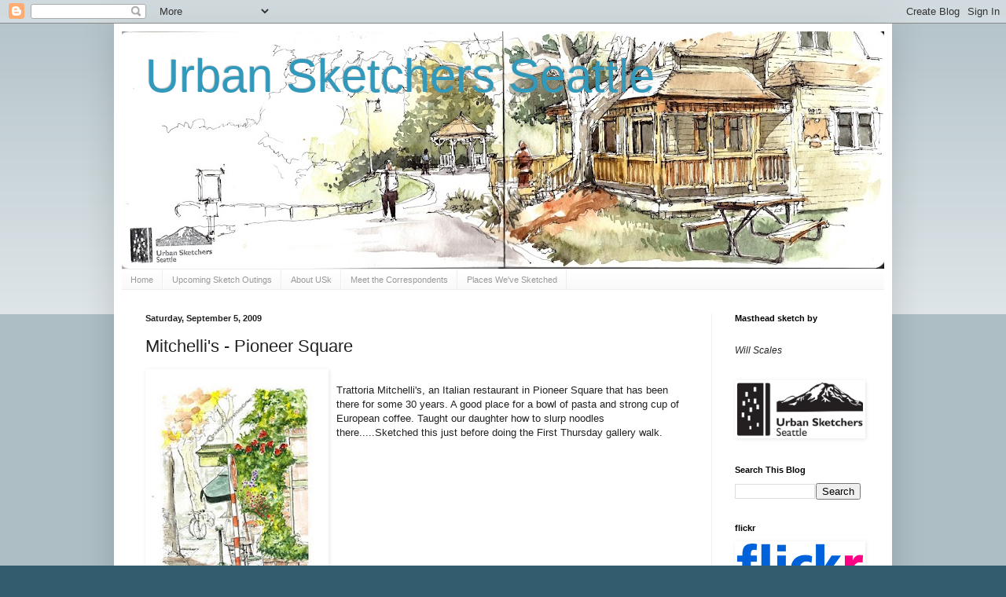

--- FILE ---
content_type: text/html; charset=UTF-8
request_url: https://seattle.urbansketchers.org/2009/09/mitchellis-pioneer-square.html
body_size: 16627
content:
<!DOCTYPE html>
<html class='v2' dir='ltr' lang='en'>
<head>
<link href='https://www.blogger.com/static/v1/widgets/335934321-css_bundle_v2.css' rel='stylesheet' type='text/css'/>
<meta content='width=1100' name='viewport'/>
<meta content='text/html; charset=UTF-8' http-equiv='Content-Type'/>
<meta content='blogger' name='generator'/>
<link href='https://seattle.urbansketchers.org/favicon.ico' rel='icon' type='image/x-icon'/>
<link href='http://seattle.urbansketchers.org/2009/09/mitchellis-pioneer-square.html' rel='canonical'/>
<link rel="alternate" type="application/atom+xml" title="Urban Sketchers Seattle - Atom" href="https://seattle.urbansketchers.org/feeds/posts/default" />
<link rel="alternate" type="application/rss+xml" title="Urban Sketchers Seattle - RSS" href="https://seattle.urbansketchers.org/feeds/posts/default?alt=rss" />
<link rel="service.post" type="application/atom+xml" title="Urban Sketchers Seattle - Atom" href="https://www.blogger.com/feeds/95539313071875438/posts/default" />

<link rel="alternate" type="application/atom+xml" title="Urban Sketchers Seattle - Atom" href="https://seattle.urbansketchers.org/feeds/308480449146202042/comments/default" />
<!--Can't find substitution for tag [blog.ieCssRetrofitLinks]-->
<link href='https://blogger.googleusercontent.com/img/b/R29vZ2xl/AVvXsEhSgQ6YdCaGbgoVBcBpU-oUoaVYzOalEbg0k6IvsCGbDwWzBlUpuqLCfI_Rgom6ot3rhoqKwHrcqJjyRDGyddXVP_aRceGfSut1abbjPdvuxHwt4v3zq8VJprTpoVs1NFNQk8u3Ty71r_A/s320/mitchellis.jpg' rel='image_src'/>
<meta content='http://seattle.urbansketchers.org/2009/09/mitchellis-pioneer-square.html' property='og:url'/>
<meta content='Mitchelli&#39;s - Pioneer Square' property='og:title'/>
<meta content='  Trattoria Mitchelli&#39;s, an Italian restaurant in Pioneer Square that has been there for some 30 years. A good place for a bowl of pasta and...' property='og:description'/>
<meta content='https://blogger.googleusercontent.com/img/b/R29vZ2xl/AVvXsEhSgQ6YdCaGbgoVBcBpU-oUoaVYzOalEbg0k6IvsCGbDwWzBlUpuqLCfI_Rgom6ot3rhoqKwHrcqJjyRDGyddXVP_aRceGfSut1abbjPdvuxHwt4v3zq8VJprTpoVs1NFNQk8u3Ty71r_A/w1200-h630-p-k-no-nu/mitchellis.jpg' property='og:image'/>
<title>Urban Sketchers Seattle: Mitchelli's - Pioneer Square</title>
<style id='page-skin-1' type='text/css'><!--
/*
-----------------------------------------------
Blogger Template Style
Name:     Simple
Designer: Blogger
URL:      www.blogger.com
----------------------------------------------- */
/* Content
----------------------------------------------- */
body {
font: normal normal 12px Arial, Tahoma, Helvetica, FreeSans, sans-serif;
color: #222222;
background: #335d6e none repeat scroll top left;
padding: 0 40px 40px 40px;
}
html body .region-inner {
min-width: 0;
max-width: 100%;
width: auto;
}
h2 {
font-size: 22px;
}
a:link {
text-decoration:none;
color: #2288bb;
}
a:visited {
text-decoration:none;
color: #888888;
}
a:hover {
text-decoration:underline;
color: #33aaff;
}
.body-fauxcolumn-outer .fauxcolumn-inner {
background: transparent url(https://resources.blogblog.com/blogblog/data/1kt/simple/body_gradient_tile_light.png) repeat scroll top left;
_background-image: none;
}
.body-fauxcolumn-outer .cap-top {
position: absolute;
z-index: 1;
height: 400px;
width: 100%;
}
.body-fauxcolumn-outer .cap-top .cap-left {
width: 100%;
background: transparent url(https://resources.blogblog.com/blogblog/data/1kt/simple/gradients_light.png) repeat-x scroll top left;
_background-image: none;
}
.content-outer {
-moz-box-shadow: 0 0 40px rgba(0, 0, 0, .15);
-webkit-box-shadow: 0 0 5px rgba(0, 0, 0, .15);
-goog-ms-box-shadow: 0 0 10px #333333;
box-shadow: 0 0 40px rgba(0, 0, 0, .15);
margin-bottom: 1px;
}
.content-inner {
padding: 10px 10px;
}
.content-inner {
background-color: #ffffff;
}
/* Header
----------------------------------------------- */
.header-outer {
background: transparent none repeat-x scroll 0 -400px;
_background-image: none;
}
.Header h1 {
font: normal normal 60px Arial, Tahoma, Helvetica, FreeSans, sans-serif;
color: #3399bb;
text-shadow: -1px -1px 1px rgba(0, 0, 0, .2);
}
.Header h1 a {
color: #3399bb;
}
.Header .description {
font-size: 140%;
color: #777777;
}
.header-inner .Header .titlewrapper {
padding: 22px 30px;
}
.header-inner .Header .descriptionwrapper {
padding: 0 30px;
}
/* Tabs
----------------------------------------------- */
.tabs-inner .section:first-child {
border-top: 1px solid #eeeeee;
}
.tabs-inner .section:first-child ul {
margin-top: -1px;
border-top: 1px solid #eeeeee;
border-left: 0 solid #eeeeee;
border-right: 0 solid #eeeeee;
}
.tabs-inner .widget ul {
background: #f5f5f5 url(https://resources.blogblog.com/blogblog/data/1kt/simple/gradients_light.png) repeat-x scroll 0 -800px;
_background-image: none;
border-bottom: 1px solid #eeeeee;
margin-top: 0;
margin-left: -30px;
margin-right: -30px;
}
.tabs-inner .widget li a {
display: inline-block;
padding: .6em 1em;
font: normal normal 11px Arial, Tahoma, Helvetica, FreeSans, sans-serif;
color: #999999;
border-left: 1px solid #ffffff;
border-right: 1px solid #eeeeee;
}
.tabs-inner .widget li:first-child a {
border-left: none;
}
.tabs-inner .widget li.selected a, .tabs-inner .widget li a:hover {
color: #000000;
background-color: #eeeeee;
text-decoration: none;
}
/* Columns
----------------------------------------------- */
.main-outer {
border-top: 0 solid #eeeeee;
}
.fauxcolumn-left-outer .fauxcolumn-inner {
border-right: 1px solid #eeeeee;
}
.fauxcolumn-right-outer .fauxcolumn-inner {
border-left: 1px solid #eeeeee;
}
/* Headings
----------------------------------------------- */
div.widget > h2,
div.widget h2.title {
margin: 0 0 1em 0;
font: normal bold 11px Arial, Tahoma, Helvetica, FreeSans, sans-serif;
color: #000000;
}
/* Widgets
----------------------------------------------- */
.widget .zippy {
color: #999999;
text-shadow: 2px 2px 1px rgba(0, 0, 0, .1);
}
.widget .popular-posts ul {
list-style: none;
}
/* Posts
----------------------------------------------- */
h2.date-header {
font: normal bold 11px Arial, Tahoma, Helvetica, FreeSans, sans-serif;
}
.date-header span {
background-color: transparent;
color: #222222;
padding: inherit;
letter-spacing: inherit;
margin: inherit;
}
.main-inner {
padding-top: 30px;
padding-bottom: 30px;
}
.main-inner .column-center-inner {
padding: 0 15px;
}
.main-inner .column-center-inner .section {
margin: 0 15px;
}
.post {
margin: 0 0 25px 0;
}
h3.post-title, .comments h4 {
font: normal normal 22px Arial, Tahoma, Helvetica, FreeSans, sans-serif;
margin: .75em 0 0;
}
.post-body {
font-size: 110%;
line-height: 1.4;
position: relative;
}
.post-body img, .post-body .tr-caption-container, .Profile img, .Image img,
.BlogList .item-thumbnail img {
padding: 2px;
background: #FFFFFF;
border: 1px solid #FFFFFF;
-moz-box-shadow: 1px 1px 5px rgba(0, 0, 0, .1);
-webkit-box-shadow: 1px 1px 5px rgba(0, 0, 0, .1);
box-shadow: 1px 1px 5px rgba(0, 0, 0, .1);
}
.post-body img, .post-body .tr-caption-container {
padding: 5px;
}
.post-body .tr-caption-container {
color: #222222;
}
.post-body .tr-caption-container img {
padding: 0;
background: transparent;
border: none;
-moz-box-shadow: 0 0 0 rgba(0, 0, 0, .1);
-webkit-box-shadow: 0 0 0 rgba(0, 0, 0, .1);
box-shadow: 0 0 0 rgba(0, 0, 0, .1);
}
.post-header {
margin: 0 0 1.5em;
line-height: 1.6;
font-size: 90%;
}
.post-footer {
margin: 20px -2px 0;
padding: 5px 10px;
color: #666666;
background-color: #f9f9f9;
border-bottom: 1px solid #eeeeee;
line-height: 1.6;
font-size: 90%;
}
#comments .comment-author {
padding-top: 1.5em;
border-top: 1px solid #eeeeee;
background-position: 0 1.5em;
}
#comments .comment-author:first-child {
padding-top: 0;
border-top: none;
}
.avatar-image-container {
margin: .2em 0 0;
}
#comments .avatar-image-container img {
border: 1px solid #FFFFFF;
}
/* Comments
----------------------------------------------- */
.comments .comments-content .icon.blog-author {
background-repeat: no-repeat;
background-image: url([data-uri]);
}
.comments .comments-content .loadmore a {
border-top: 1px solid #999999;
border-bottom: 1px solid #999999;
}
.comments .comment-thread.inline-thread {
background-color: #f9f9f9;
}
.comments .continue {
border-top: 2px solid #999999;
}
/* Accents
---------------------------------------------- */
.section-columns td.columns-cell {
border-left: 1px solid #eeeeee;
}
.blog-pager {
background: transparent none no-repeat scroll top center;
}
.blog-pager-older-link, .home-link,
.blog-pager-newer-link {
background-color: #ffffff;
padding: 5px;
}
.footer-outer {
border-top: 0 dashed #bbbbbb;
}
/* Mobile
----------------------------------------------- */
body.mobile  {
background-size: auto;
}
.mobile .body-fauxcolumn-outer {
background: transparent none repeat scroll top left;
}
.mobile .body-fauxcolumn-outer .cap-top {
background-size: 100% auto;
}
.mobile .content-outer {
-webkit-box-shadow: 0 0 3px rgba(0, 0, 0, .15);
box-shadow: 0 0 3px rgba(0, 0, 0, .15);
}
.mobile .tabs-inner .widget ul {
margin-left: 0;
margin-right: 0;
}
.mobile .post {
margin: 0;
}
.mobile .main-inner .column-center-inner .section {
margin: 0;
}
.mobile .date-header span {
padding: 0.1em 10px;
margin: 0 -10px;
}
.mobile h3.post-title {
margin: 0;
}
.mobile .blog-pager {
background: transparent none no-repeat scroll top center;
}
.mobile .footer-outer {
border-top: none;
}
.mobile .main-inner, .mobile .footer-inner {
background-color: #ffffff;
}
.mobile-index-contents {
color: #222222;
}
.mobile-link-button {
background-color: #2288bb;
}
.mobile-link-button a:link, .mobile-link-button a:visited {
color: #ffffff;
}
.mobile .tabs-inner .section:first-child {
border-top: none;
}
.mobile .tabs-inner .PageList .widget-content {
background-color: #eeeeee;
color: #000000;
border-top: 1px solid #eeeeee;
border-bottom: 1px solid #eeeeee;
}
.mobile .tabs-inner .PageList .widget-content .pagelist-arrow {
border-left: 1px solid #eeeeee;
}

--></style>
<style id='template-skin-1' type='text/css'><!--
body {
min-width: 990px;
}
.content-outer, .content-fauxcolumn-outer, .region-inner {
min-width: 990px;
max-width: 990px;
_width: 990px;
}
.main-inner .columns {
padding-left: 0px;
padding-right: 220px;
}
.main-inner .fauxcolumn-center-outer {
left: 0px;
right: 220px;
/* IE6 does not respect left and right together */
_width: expression(this.parentNode.offsetWidth -
parseInt("0px") -
parseInt("220px") + 'px');
}
.main-inner .fauxcolumn-left-outer {
width: 0px;
}
.main-inner .fauxcolumn-right-outer {
width: 220px;
}
.main-inner .column-left-outer {
width: 0px;
right: 100%;
margin-left: -0px;
}
.main-inner .column-right-outer {
width: 220px;
margin-right: -220px;
}
#layout {
min-width: 0;
}
#layout .content-outer {
min-width: 0;
width: 800px;
}
#layout .region-inner {
min-width: 0;
width: auto;
}
body#layout div.add_widget {
padding: 8px;
}
body#layout div.add_widget a {
margin-left: 32px;
}
--></style>
<link href='https://www.blogger.com/dyn-css/authorization.css?targetBlogID=95539313071875438&amp;zx=96e647c7-f7bf-4428-9eec-a8438204f320' media='none' onload='if(media!=&#39;all&#39;)media=&#39;all&#39;' rel='stylesheet'/><noscript><link href='https://www.blogger.com/dyn-css/authorization.css?targetBlogID=95539313071875438&amp;zx=96e647c7-f7bf-4428-9eec-a8438204f320' rel='stylesheet'/></noscript>
<meta name='google-adsense-platform-account' content='ca-host-pub-1556223355139109'/>
<meta name='google-adsense-platform-domain' content='blogspot.com'/>

<!-- data-ad-client=pub-3474258870222888 -->

</head>
<body class='loading variant-pale'>
<div class='navbar section' id='navbar' name='Navbar'><div class='widget Navbar' data-version='1' id='Navbar1'><script type="text/javascript">
    function setAttributeOnload(object, attribute, val) {
      if(window.addEventListener) {
        window.addEventListener('load',
          function(){ object[attribute] = val; }, false);
      } else {
        window.attachEvent('onload', function(){ object[attribute] = val; });
      }
    }
  </script>
<div id="navbar-iframe-container"></div>
<script type="text/javascript" src="https://apis.google.com/js/platform.js"></script>
<script type="text/javascript">
      gapi.load("gapi.iframes:gapi.iframes.style.bubble", function() {
        if (gapi.iframes && gapi.iframes.getContext) {
          gapi.iframes.getContext().openChild({
              url: 'https://www.blogger.com/navbar/95539313071875438?po\x3d308480449146202042\x26origin\x3dhttps://seattle.urbansketchers.org',
              where: document.getElementById("navbar-iframe-container"),
              id: "navbar-iframe"
          });
        }
      });
    </script><script type="text/javascript">
(function() {
var script = document.createElement('script');
script.type = 'text/javascript';
script.src = '//pagead2.googlesyndication.com/pagead/js/google_top_exp.js';
var head = document.getElementsByTagName('head')[0];
if (head) {
head.appendChild(script);
}})();
</script>
</div></div>
<div class='body-fauxcolumns'>
<div class='fauxcolumn-outer body-fauxcolumn-outer'>
<div class='cap-top'>
<div class='cap-left'></div>
<div class='cap-right'></div>
</div>
<div class='fauxborder-left'>
<div class='fauxborder-right'></div>
<div class='fauxcolumn-inner'>
</div>
</div>
<div class='cap-bottom'>
<div class='cap-left'></div>
<div class='cap-right'></div>
</div>
</div>
</div>
<div class='content'>
<div class='content-fauxcolumns'>
<div class='fauxcolumn-outer content-fauxcolumn-outer'>
<div class='cap-top'>
<div class='cap-left'></div>
<div class='cap-right'></div>
</div>
<div class='fauxborder-left'>
<div class='fauxborder-right'></div>
<div class='fauxcolumn-inner'>
</div>
</div>
<div class='cap-bottom'>
<div class='cap-left'></div>
<div class='cap-right'></div>
</div>
</div>
</div>
<div class='content-outer'>
<div class='content-cap-top cap-top'>
<div class='cap-left'></div>
<div class='cap-right'></div>
</div>
<div class='fauxborder-left content-fauxborder-left'>
<div class='fauxborder-right content-fauxborder-right'></div>
<div class='content-inner'>
<header>
<div class='header-outer'>
<div class='header-cap-top cap-top'>
<div class='cap-left'></div>
<div class='cap-right'></div>
</div>
<div class='fauxborder-left header-fauxborder-left'>
<div class='fauxborder-right header-fauxborder-right'></div>
<div class='region-inner header-inner'>
<div class='header section' id='header' name='Header'><div class='widget Header' data-version='1' id='Header1'>
<div id='header-inner' style='background-image: url("https://blogger.googleusercontent.com/img/a/AVvXsEgOrtZwa9tcpGsFgpx81xEk44-oMdHJ1R9eRiE-EOKSAoIzgP5_I5Frc_hi7iOD6vXbfa31nrLexbfN8hWp2vw_EkgM6ui4WcXvBSPI11oJyG7fkeP5sfnxHyHR5uBm0wUzGryXWeOG08d3W6Zl5zZ-uoTrUorH_ioFyGXRABZNxKdCDrd4hS49MPuX=s970"); background-position: left; min-height: 302px; _height: 302px; background-repeat: no-repeat; '>
<div class='titlewrapper' style='background: transparent'>
<h1 class='title' style='background: transparent; border-width: 0px'>
<a href='https://seattle.urbansketchers.org/'>
Urban Sketchers Seattle
</a>
</h1>
</div>
<div class='descriptionwrapper'>
<p class='description'><span>
</span></p>
</div>
</div>
</div></div>
</div>
</div>
<div class='header-cap-bottom cap-bottom'>
<div class='cap-left'></div>
<div class='cap-right'></div>
</div>
</div>
</header>
<div class='tabs-outer'>
<div class='tabs-cap-top cap-top'>
<div class='cap-left'></div>
<div class='cap-right'></div>
</div>
<div class='fauxborder-left tabs-fauxborder-left'>
<div class='fauxborder-right tabs-fauxborder-right'></div>
<div class='region-inner tabs-inner'>
<div class='tabs section' id='crosscol' name='Cross-Column'><div class='widget PageList' data-version='1' id='PageList1'>
<h2>Pages</h2>
<div class='widget-content'>
<ul>
<li>
<a href='http://seattle.urbansketchers.org/'>Home</a>
</li>
<li>
<a href='http://seattle.urbansketchers.org/p/all-outings-begin-at-10-a.html'>Upcoming Sketch Outings</a>
</li>
<li>
<a href='http://seattle.urbansketchers.org/p/about-urban-sketchers.html'>About USk</a>
</li>
<li>
<a href='http://seattle.urbansketchers.org/search/label/Meet%20the%20Correspondents'>Meet the Correspondents</a>
</li>
<li>
<a href='http://seattle.urbansketchers.org/p/october-13-sketchcrawl.html'>Places We've Sketched</a>
</li>
</ul>
<div class='clear'></div>
</div>
</div></div>
<div class='tabs no-items section' id='crosscol-overflow' name='Cross-Column 2'></div>
</div>
</div>
<div class='tabs-cap-bottom cap-bottom'>
<div class='cap-left'></div>
<div class='cap-right'></div>
</div>
</div>
<div class='main-outer'>
<div class='main-cap-top cap-top'>
<div class='cap-left'></div>
<div class='cap-right'></div>
</div>
<div class='fauxborder-left main-fauxborder-left'>
<div class='fauxborder-right main-fauxborder-right'></div>
<div class='region-inner main-inner'>
<div class='columns fauxcolumns'>
<div class='fauxcolumn-outer fauxcolumn-center-outer'>
<div class='cap-top'>
<div class='cap-left'></div>
<div class='cap-right'></div>
</div>
<div class='fauxborder-left'>
<div class='fauxborder-right'></div>
<div class='fauxcolumn-inner'>
</div>
</div>
<div class='cap-bottom'>
<div class='cap-left'></div>
<div class='cap-right'></div>
</div>
</div>
<div class='fauxcolumn-outer fauxcolumn-left-outer'>
<div class='cap-top'>
<div class='cap-left'></div>
<div class='cap-right'></div>
</div>
<div class='fauxborder-left'>
<div class='fauxborder-right'></div>
<div class='fauxcolumn-inner'>
</div>
</div>
<div class='cap-bottom'>
<div class='cap-left'></div>
<div class='cap-right'></div>
</div>
</div>
<div class='fauxcolumn-outer fauxcolumn-right-outer'>
<div class='cap-top'>
<div class='cap-left'></div>
<div class='cap-right'></div>
</div>
<div class='fauxborder-left'>
<div class='fauxborder-right'></div>
<div class='fauxcolumn-inner'>
</div>
</div>
<div class='cap-bottom'>
<div class='cap-left'></div>
<div class='cap-right'></div>
</div>
</div>
<!-- corrects IE6 width calculation -->
<div class='columns-inner'>
<div class='column-center-outer'>
<div class='column-center-inner'>
<div class='main section' id='main' name='Main'><div class='widget Blog' data-version='1' id='Blog1'>
<div class='blog-posts hfeed'>

          <div class="date-outer">
        
<h2 class='date-header'><span>Saturday, September 5, 2009</span></h2>

          <div class="date-posts">
        
<div class='post-outer'>
<div class='post hentry'>
<a name='308480449146202042'></a>
<h3 class='post-title entry-title'>
Mitchelli's - Pioneer Square
</h3>
<div class='post-header'>
<div class='post-header-line-1'></div>
</div>
<div class='post-body entry-content'>
<a href="https://blogger.googleusercontent.com/img/b/R29vZ2xl/AVvXsEhSgQ6YdCaGbgoVBcBpU-oUoaVYzOalEbg0k6IvsCGbDwWzBlUpuqLCfI_Rgom6ot3rhoqKwHrcqJjyRDGyddXVP_aRceGfSut1abbjPdvuxHwt4v3zq8VJprTpoVs1NFNQk8u3Ty71r_A/s1600-h/mitchellis.jpg"><img alt="" border="0" id="BLOGGER_PHOTO_ID_5378025684141433282" src="https://blogger.googleusercontent.com/img/b/R29vZ2xl/AVvXsEhSgQ6YdCaGbgoVBcBpU-oUoaVYzOalEbg0k6IvsCGbDwWzBlUpuqLCfI_Rgom6ot3rhoqKwHrcqJjyRDGyddXVP_aRceGfSut1abbjPdvuxHwt4v3zq8VJprTpoVs1NFNQk8u3Ty71r_A/s320/mitchellis.jpg" style="cursor: hand; float: left; height: 320px; margin: 0px 10px 10px 0px; width: 221px;" /></a><br />
<div>
<span style="font-family: arial;">Trattoria Mitchelli's, an Italian restaurant in Pioneer Square that has been there for some 30 years. A good place for a bowl of pasta and strong cup of European coffee. Taught our daughter how to slurp noodles there.....Sketched this just before doing the First Thursday gallery walk. </span></div>
<div style='clear: both;'></div>
</div>
<div class='post-footer'>
<div class='post-footer-line post-footer-line-1'><span class='post-author vcard'>
Posted by
<span class='fn'>Mark Ryan</span>
</span>
<span class='post-timestamp'>
</span>
<span class='post-comment-link'>
</span>
<span class='post-icons'>
<span class='item-control blog-admin pid-1826400450'>
<a href='https://www.blogger.com/post-edit.g?blogID=95539313071875438&postID=308480449146202042&from=pencil' title='Edit Post'>
<img alt='' class='icon-action' height='18' src='https://resources.blogblog.com/img/icon18_edit_allbkg.gif' width='18'/>
</a>
</span>
</span>
<div class='post-share-buttons'>
<a class='goog-inline-block share-button sb-email' href='https://www.blogger.com/share-post.g?blogID=95539313071875438&postID=308480449146202042&target=email' target='_blank' title='Email This'><span class='share-button-link-text'>Email This</span></a><a class='goog-inline-block share-button sb-blog' href='https://www.blogger.com/share-post.g?blogID=95539313071875438&postID=308480449146202042&target=blog' onclick='window.open(this.href, "_blank", "height=270,width=475"); return false;' target='_blank' title='BlogThis!'><span class='share-button-link-text'>BlogThis!</span></a><a class='goog-inline-block share-button sb-twitter' href='https://www.blogger.com/share-post.g?blogID=95539313071875438&postID=308480449146202042&target=twitter' target='_blank' title='Share to X'><span class='share-button-link-text'>Share to X</span></a><a class='goog-inline-block share-button sb-facebook' href='https://www.blogger.com/share-post.g?blogID=95539313071875438&postID=308480449146202042&target=facebook' onclick='window.open(this.href, "_blank", "height=430,width=640"); return false;' target='_blank' title='Share to Facebook'><span class='share-button-link-text'>Share to Facebook</span></a><a class='goog-inline-block share-button sb-pinterest' href='https://www.blogger.com/share-post.g?blogID=95539313071875438&postID=308480449146202042&target=pinterest' target='_blank' title='Share to Pinterest'><span class='share-button-link-text'>Share to Pinterest</span></a>
</div>
</div>
<div class='post-footer-line post-footer-line-2'><span class='post-labels'>
Labels:
<a href='https://seattle.urbansketchers.org/search/label/Mark%20Ryan' rel='tag'>Mark Ryan</a>,
<a href='https://seattle.urbansketchers.org/search/label/pioneer%20square' rel='tag'>pioneer square</a>,
<a href='https://seattle.urbansketchers.org/search/label/Seattle' rel='tag'>Seattle</a>,
<a href='https://seattle.urbansketchers.org/search/label/sketchbooks' rel='tag'>sketchbooks</a>,
<a href='https://seattle.urbansketchers.org/search/label/watercolor' rel='tag'>watercolor</a>
</span>
</div>
<div class='post-footer-line post-footer-line-3'></div>
</div>
</div>
<div class='comments' id='comments'>
<a name='comments'></a>
<h4>1 comment:</h4>
<div class='comments-content'>
<script async='async' src='' type='text/javascript'></script>
<script type='text/javascript'>
    (function() {
      var items = null;
      var msgs = null;
      var config = {};

// <![CDATA[
      var cursor = null;
      if (items && items.length > 0) {
        cursor = parseInt(items[items.length - 1].timestamp) + 1;
      }

      var bodyFromEntry = function(entry) {
        var text = (entry &&
                    ((entry.content && entry.content.$t) ||
                     (entry.summary && entry.summary.$t))) ||
            '';
        if (entry && entry.gd$extendedProperty) {
          for (var k in entry.gd$extendedProperty) {
            if (entry.gd$extendedProperty[k].name == 'blogger.contentRemoved') {
              return '<span class="deleted-comment">' + text + '</span>';
            }
          }
        }
        return text;
      }

      var parse = function(data) {
        cursor = null;
        var comments = [];
        if (data && data.feed && data.feed.entry) {
          for (var i = 0, entry; entry = data.feed.entry[i]; i++) {
            var comment = {};
            // comment ID, parsed out of the original id format
            var id = /blog-(\d+).post-(\d+)/.exec(entry.id.$t);
            comment.id = id ? id[2] : null;
            comment.body = bodyFromEntry(entry);
            comment.timestamp = Date.parse(entry.published.$t) + '';
            if (entry.author && entry.author.constructor === Array) {
              var auth = entry.author[0];
              if (auth) {
                comment.author = {
                  name: (auth.name ? auth.name.$t : undefined),
                  profileUrl: (auth.uri ? auth.uri.$t : undefined),
                  avatarUrl: (auth.gd$image ? auth.gd$image.src : undefined)
                };
              }
            }
            if (entry.link) {
              if (entry.link[2]) {
                comment.link = comment.permalink = entry.link[2].href;
              }
              if (entry.link[3]) {
                var pid = /.*comments\/default\/(\d+)\?.*/.exec(entry.link[3].href);
                if (pid && pid[1]) {
                  comment.parentId = pid[1];
                }
              }
            }
            comment.deleteclass = 'item-control blog-admin';
            if (entry.gd$extendedProperty) {
              for (var k in entry.gd$extendedProperty) {
                if (entry.gd$extendedProperty[k].name == 'blogger.itemClass') {
                  comment.deleteclass += ' ' + entry.gd$extendedProperty[k].value;
                } else if (entry.gd$extendedProperty[k].name == 'blogger.displayTime') {
                  comment.displayTime = entry.gd$extendedProperty[k].value;
                }
              }
            }
            comments.push(comment);
          }
        }
        return comments;
      };

      var paginator = function(callback) {
        if (hasMore()) {
          var url = config.feed + '?alt=json&v=2&orderby=published&reverse=false&max-results=50';
          if (cursor) {
            url += '&published-min=' + new Date(cursor).toISOString();
          }
          window.bloggercomments = function(data) {
            var parsed = parse(data);
            cursor = parsed.length < 50 ? null
                : parseInt(parsed[parsed.length - 1].timestamp) + 1
            callback(parsed);
            window.bloggercomments = null;
          }
          url += '&callback=bloggercomments';
          var script = document.createElement('script');
          script.type = 'text/javascript';
          script.src = url;
          document.getElementsByTagName('head')[0].appendChild(script);
        }
      };
      var hasMore = function() {
        return !!cursor;
      };
      var getMeta = function(key, comment) {
        if ('iswriter' == key) {
          var matches = !!comment.author
              && comment.author.name == config.authorName
              && comment.author.profileUrl == config.authorUrl;
          return matches ? 'true' : '';
        } else if ('deletelink' == key) {
          return config.baseUri + '/comment/delete/'
               + config.blogId + '/' + comment.id;
        } else if ('deleteclass' == key) {
          return comment.deleteclass;
        }
        return '';
      };

      var replybox = null;
      var replyUrlParts = null;
      var replyParent = undefined;

      var onReply = function(commentId, domId) {
        if (replybox == null) {
          // lazily cache replybox, and adjust to suit this style:
          replybox = document.getElementById('comment-editor');
          if (replybox != null) {
            replybox.height = '250px';
            replybox.style.display = 'block';
            replyUrlParts = replybox.src.split('#');
          }
        }
        if (replybox && (commentId !== replyParent)) {
          replybox.src = '';
          document.getElementById(domId).insertBefore(replybox, null);
          replybox.src = replyUrlParts[0]
              + (commentId ? '&parentID=' + commentId : '')
              + '#' + replyUrlParts[1];
          replyParent = commentId;
        }
      };

      var hash = (window.location.hash || '#').substring(1);
      var startThread, targetComment;
      if (/^comment-form_/.test(hash)) {
        startThread = hash.substring('comment-form_'.length);
      } else if (/^c[0-9]+$/.test(hash)) {
        targetComment = hash.substring(1);
      }

      // Configure commenting API:
      var configJso = {
        'maxDepth': config.maxThreadDepth
      };
      var provider = {
        'id': config.postId,
        'data': items,
        'loadNext': paginator,
        'hasMore': hasMore,
        'getMeta': getMeta,
        'onReply': onReply,
        'rendered': true,
        'initComment': targetComment,
        'initReplyThread': startThread,
        'config': configJso,
        'messages': msgs
      };

      var render = function() {
        if (window.goog && window.goog.comments) {
          var holder = document.getElementById('comment-holder');
          window.goog.comments.render(holder, provider);
        }
      };

      // render now, or queue to render when library loads:
      if (window.goog && window.goog.comments) {
        render();
      } else {
        window.goog = window.goog || {};
        window.goog.comments = window.goog.comments || {};
        window.goog.comments.loadQueue = window.goog.comments.loadQueue || [];
        window.goog.comments.loadQueue.push(render);
      }
    })();
// ]]>
  </script>
<div id='comment-holder'>
<div class="comment-thread toplevel-thread"><ol id="top-ra"><li class="comment" id="c7197376860258885544"><div class="avatar-image-container"><img src="//blogger.googleusercontent.com/img/b/R29vZ2xl/AVvXsEjUKTyE6m_P7pDBgALJdRBMTt8UvI-dyjj2JsiYkn6yj6ZlYtf2Ij7g3IyoRZCmxNTpILlA8M1z0tR0K2fK5q3I7emBusod1LcQy_JvkHo-e1bQWEziZ1ADfYpXtWiUQkA/s45-c/palette-square.jpg" alt=""/></div><div class="comment-block"><div class="comment-header"><cite class="user"><a href="https://www.blogger.com/profile/12417002469477714826" rel="nofollow">Betker</a></cite><span class="icon user "></span><span class="datetime secondary-text"><a rel="nofollow" href="https://seattle.urbansketchers.org/2009/09/mitchellis-pioneer-square.html?showComment=1252286152517#c7197376860258885544">September 6, 2009 at 6:15&#8239;PM</a></span></div><p class="comment-content">lovely sketch, Mark!  but the stop sign makes me crave peppermint.  how was the art walk?</p><span class="comment-actions secondary-text"><a class="comment-reply" target="_self" data-comment-id="7197376860258885544">Reply</a><span class="item-control blog-admin blog-admin pid-406720832"><a target="_self" href="https://www.blogger.com/comment/delete/95539313071875438/7197376860258885544">Delete</a></span></span></div><div class="comment-replies"><div id="c7197376860258885544-rt" class="comment-thread inline-thread hidden"><span class="thread-toggle thread-expanded"><span class="thread-arrow"></span><span class="thread-count"><a target="_self">Replies</a></span></span><ol id="c7197376860258885544-ra" class="thread-chrome thread-expanded"><div></div><div id="c7197376860258885544-continue" class="continue"><a class="comment-reply" target="_self" data-comment-id="7197376860258885544">Reply</a></div></ol></div></div><div class="comment-replybox-single" id="c7197376860258885544-ce"></div></li></ol><div id="top-continue" class="continue"><a class="comment-reply" target="_self">Add comment</a></div><div class="comment-replybox-thread" id="top-ce"></div><div class="loadmore hidden" data-post-id="308480449146202042"><a target="_self">Load more...</a></div></div>
</div>
</div>
<p class='comment-footer'>
<div class='comment-form'>
<a name='comment-form'></a>
<p>
</p>
<a href='https://www.blogger.com/comment/frame/95539313071875438?po=308480449146202042&hl=en&saa=85391&origin=https://seattle.urbansketchers.org' id='comment-editor-src'></a>
<iframe allowtransparency='true' class='blogger-iframe-colorize blogger-comment-from-post' frameborder='0' height='410px' id='comment-editor' name='comment-editor' src='' width='100%'></iframe>
<script src='https://www.blogger.com/static/v1/jsbin/1345082660-comment_from_post_iframe.js' type='text/javascript'></script>
<script type='text/javascript'>
      BLOG_CMT_createIframe('https://www.blogger.com/rpc_relay.html');
    </script>
</div>
</p>
<div id='backlinks-container'>
<div id='Blog1_backlinks-container'>
</div>
</div>
</div>
</div>

        </div></div>
      
</div>
<div class='blog-pager' id='blog-pager'>
<span id='blog-pager-newer-link'>
<a class='blog-pager-newer-link' href='https://seattle.urbansketchers.org/2009/09/labor-day-weekend-at-quilcene.html' id='Blog1_blog-pager-newer-link' title='Newer Post'>Newer Post</a>
</span>
<span id='blog-pager-older-link'>
<a class='blog-pager-older-link' href='https://seattle.urbansketchers.org/2009/09/two-cities-of-industry.html' id='Blog1_blog-pager-older-link' title='Older Post'>Older Post</a>
</span>
<a class='home-link' href='https://seattle.urbansketchers.org/'>Home</a>
</div>
<div class='clear'></div>
<div class='post-feeds'>
<div class='feed-links'>
Subscribe to:
<a class='feed-link' href='https://seattle.urbansketchers.org/feeds/308480449146202042/comments/default' target='_blank' type='application/atom+xml'>Post Comments (Atom)</a>
</div>
</div>
</div></div>
</div>
</div>
<div class='column-left-outer'>
<div class='column-left-inner'>
<aside>
</aside>
</div>
</div>
<div class='column-right-outer'>
<div class='column-right-inner'>
<aside>
<div class='sidebar section' id='sidebar-right-1'><div class='widget Text' data-version='1' id='Text1'>
<h2 class='title'>Masthead sketch by</h2>
<div class='widget-content'>
<div><span style="font-style: italic;"><br />Will Scales</span></div>
</div>
<div class='clear'></div>
</div><div class='widget Image' data-version='1' id='Image1'>
<div class='widget-content'>
<img alt='' height='68' id='Image1_img' src='https://blogger.googleusercontent.com/img/b/R29vZ2xl/AVvXsEjlep_5CgjTrLUB2zEKtdMz1k01jrHmnEVwlGAbFBTcRndAJOIuwxcym_TmiSoiWkj13Bh9SpFm1HpwN-Q5XaI611y6ytCdoXsdteL5hOvjBDrTSn3MOZ_i-RZCTjCjkSfiPoFmx-AdiQ/s1600/USK+SEATTLE+LOGO.jpg' width='160'/>
<br/>
</div>
<div class='clear'></div>
</div><div class='widget BlogSearch' data-version='1' id='BlogSearch1'>
<h2 class='title'>Search This Blog</h2>
<div class='widget-content'>
<div id='BlogSearch1_form'>
<form action='https://seattle.urbansketchers.org/search' class='gsc-search-box' target='_top'>
<table cellpadding='0' cellspacing='0' class='gsc-search-box'>
<tbody>
<tr>
<td class='gsc-input'>
<input autocomplete='off' class='gsc-input' name='q' size='10' title='search' type='text' value=''/>
</td>
<td class='gsc-search-button'>
<input class='gsc-search-button' title='search' type='submit' value='Search'/>
</td>
</tr>
</tbody>
</table>
</form>
</div>
</div>
<div class='clear'></div>
</div><div class='widget Image' data-version='1' id='Image4'>
<h2>flickr</h2>
<div class='widget-content'>
<a href='https://www.flickr.com/groups/seattlesketchers/'>
<img alt='flickr' height='49' id='Image4_img' src='https://blogger.googleusercontent.com/img/b/R29vZ2xl/AVvXsEh0THygEUL5yBCH9X6Y6i0NrBjbVVUrmiKJr_JaMB-fn6Lj-YVp4ynjFa8uv0h0bbmuhc4AuN-0OkdUh-cvCF4H9byTkqo5IyNsa6_ZBXwB3GGvHUwI9QdJ14_cWovqfOmhN2sxxWCYPyI/s1600/flickr-logo-5221212.png' width='160'/>
</a>
<br/>
<span class='caption'>our group on flickr</span>
</div>
<div class='clear'></div>
</div><div class='widget Image' data-version='1' id='Image2'>
<h2>Join us on Facebook!</h2>
<div class='widget-content'>
<a href='https://www.facebook.com/groups/2000009563603949/'>
<img alt='Join us on Facebook!' height='36' id='Image2_img' src='https://blogger.googleusercontent.com/img/b/R29vZ2xl/AVvXsEi3MAHd1VH7_S2AszVPZvnq5hnrQoJTHcecOaphp2yfxIXM8lUCjwEZmm1Hc465_Ke20fS9vYOy8z70elCQjYBbx80retgtf4QzdexiRC9qyYaQPRS5C3DvS91Ep7B2jCoqXjEcZJI6J-gs/s120/facebookLogo.gif' width='120'/>
</a>
<br/>
</div>
<div class='clear'></div>
</div><div class='widget Followers' data-version='1' id='Followers1'>
<h2 class='title'>Follow Seattle Usk Blog Site</h2>
<div class='widget-content'>
<div id='Followers1-wrapper'>
<div style='margin-right:2px;'>
<div><script type="text/javascript" src="https://apis.google.com/js/platform.js"></script>
<div id="followers-iframe-container"></div>
<script type="text/javascript">
    window.followersIframe = null;
    function followersIframeOpen(url) {
      gapi.load("gapi.iframes", function() {
        if (gapi.iframes && gapi.iframes.getContext) {
          window.followersIframe = gapi.iframes.getContext().openChild({
            url: url,
            where: document.getElementById("followers-iframe-container"),
            messageHandlersFilter: gapi.iframes.CROSS_ORIGIN_IFRAMES_FILTER,
            messageHandlers: {
              '_ready': function(obj) {
                window.followersIframe.getIframeEl().height = obj.height;
              },
              'reset': function() {
                window.followersIframe.close();
                followersIframeOpen("https://www.blogger.com/followers/frame/95539313071875438?colors\x3dCgt0cmFuc3BhcmVudBILdHJhbnNwYXJlbnQaByMyMjIyMjIiByMyMjg4YmIqByNmZmZmZmYyByMwMDAwMDA6ByMyMjIyMjJCByMyMjg4YmJKByM5OTk5OTlSByMyMjg4YmJaC3RyYW5zcGFyZW50\x26pageSize\x3d21\x26hl\x3den\x26origin\x3dhttps://seattle.urbansketchers.org");
              },
              'open': function(url) {
                window.followersIframe.close();
                followersIframeOpen(url);
              }
            }
          });
        }
      });
    }
    followersIframeOpen("https://www.blogger.com/followers/frame/95539313071875438?colors\x3dCgt0cmFuc3BhcmVudBILdHJhbnNwYXJlbnQaByMyMjIyMjIiByMyMjg4YmIqByNmZmZmZmYyByMwMDAwMDA6ByMyMjIyMjJCByMyMjg4YmJKByM5OTk5OTlSByMyMjg4YmJaC3RyYW5zcGFyZW50\x26pageSize\x3d21\x26hl\x3den\x26origin\x3dhttps://seattle.urbansketchers.org");
  </script></div>
</div>
</div>
<div class='clear'></div>
</div>
</div><div class='widget HTML' data-version='1' id='HTML10'>
<h2 class='title'>Join Our Mailing List</h2>
<div class='widget-content'>
To join our mailing list, make a request to: usk.seattle[at]gmail.com
</div>
<div class='clear'></div>
</div><div class='widget Image' data-version='1' id='Image3'>
<h2>Instagram</h2>
<div class='widget-content'>
<a href='https://www.instagram.com/uskseattle/'>
<img alt='Instagram' height='116' id='Image3_img' src='https://blogger.googleusercontent.com/img/b/R29vZ2xl/AVvXsEjmAd79m5OJ7UCeFZpnJ1X76vl0e-p6YezCPqHRC1ZWGbzn2tdjDhja9nNVU8rQ7M2EgxwuOkEvNLIZV5tIZcMdkMBSuEX7L0_PLMnzSSaYwbfnc8vtLYRYOgOksbaqXVY_UdKUuf-FVwA/s137/instagram-logo-transparent.png' width='137'/>
</a>
<br/>
<span class='caption'>Follow us on Instagram @uskseattle</span>
</div>
<div class='clear'></div>
</div><div class='widget HTML' data-version='1' id='HTML13'>
<h2 class='title'>about</h2>
<div class='widget-content'>
<a href="http://www.urbansketchers.org"><img style="margin: 0px 10px 0px 0px; float: left; cursor: pointer;" src="https://lh3.googleusercontent.com/blogger_img_proxy/AEn0k_vKW_Y1ValUYw7u4FNJPMF-fCpy1uc3_hBp2OSb9Tci2vJ9go90MNHXwYY3ih5knS1fHNWKhlnJb-rl4h5zDAQcRmQWwWNVPS0BRUtvl0MkjmrnVln_83QnbxeKdi1x6UCODw=s0-d" height="55" width="55"></a><span style="font-weight: bold;">Urban Sketchers is a nonprofit organization</span> dedicated to raising the artistic, storytelling and educational value of location drawing, promoting its practice and connecting people around the world who draw on location where they live and travel.

Sketchers from the Seattle area share their drawings on this blog.
<p></p>
<div><span style="font-weight: bold;">Our Manifesto</span>
<span style="font-weight: bold;">1.</span> We draw on location, indoors or out, capturing what we see from direct observation.
<span style="font-weight: bold;">2.</span> Our drawings tell the story of our surroundings, the places we live and where we travel.
<span style="font-weight: bold;">3.</span> Our drawings are a record of time and place.
<span style="font-weight: bold;">4.</span> We are truthful to the scenes we witness.
<span style="font-weight: bold;">5.</span> We use any kind of media and cherish our individual styles.
<span style="font-weight: bold;">6.</span> We support each other and draw together.
<span style="font-weight: bold;">7.</span> We share our drawings online.
<span style="font-weight: bold;">8.</span> We show the world, one drawing at a time.<span style="font-style: italic;"></span></div>
</div>
<div class='clear'></div>
</div>
<div class='widget BlogArchive' data-version='1' id='BlogArchive1'>
<h2>Blog Archive</h2>
<div class='widget-content'>
<div id='ArchiveList'>
<div id='BlogArchive1_ArchiveList'>
<select id='BlogArchive1_ArchiveMenu'>
<option value=''>Blog Archive</option>
<option value='https://seattle.urbansketchers.org/2026/01/'>January (3)</option>
<option value='https://seattle.urbansketchers.org/2025/12/'>December (7)</option>
<option value='https://seattle.urbansketchers.org/2025/11/'>November (5)</option>
<option value='https://seattle.urbansketchers.org/2025/10/'>October (7)</option>
<option value='https://seattle.urbansketchers.org/2025/09/'>September (5)</option>
<option value='https://seattle.urbansketchers.org/2025/08/'>August (10)</option>
<option value='https://seattle.urbansketchers.org/2025/07/'>July (3)</option>
<option value='https://seattle.urbansketchers.org/2025/06/'>June (8)</option>
<option value='https://seattle.urbansketchers.org/2025/05/'>May (10)</option>
<option value='https://seattle.urbansketchers.org/2025/04/'>April (4)</option>
<option value='https://seattle.urbansketchers.org/2025/03/'>March (7)</option>
<option value='https://seattle.urbansketchers.org/2025/02/'>February (2)</option>
<option value='https://seattle.urbansketchers.org/2025/01/'>January (6)</option>
<option value='https://seattle.urbansketchers.org/2024/12/'>December (4)</option>
<option value='https://seattle.urbansketchers.org/2024/11/'>November (4)</option>
<option value='https://seattle.urbansketchers.org/2024/10/'>October (9)</option>
<option value='https://seattle.urbansketchers.org/2024/09/'>September (4)</option>
<option value='https://seattle.urbansketchers.org/2024/08/'>August (6)</option>
<option value='https://seattle.urbansketchers.org/2024/07/'>July (4)</option>
<option value='https://seattle.urbansketchers.org/2024/06/'>June (7)</option>
<option value='https://seattle.urbansketchers.org/2024/05/'>May (6)</option>
<option value='https://seattle.urbansketchers.org/2024/04/'>April (2)</option>
<option value='https://seattle.urbansketchers.org/2024/03/'>March (8)</option>
<option value='https://seattle.urbansketchers.org/2024/02/'>February (5)</option>
<option value='https://seattle.urbansketchers.org/2024/01/'>January (1)</option>
<option value='https://seattle.urbansketchers.org/2023/12/'>December (3)</option>
<option value='https://seattle.urbansketchers.org/2023/11/'>November (3)</option>
<option value='https://seattle.urbansketchers.org/2023/10/'>October (7)</option>
<option value='https://seattle.urbansketchers.org/2023/09/'>September (7)</option>
<option value='https://seattle.urbansketchers.org/2023/08/'>August (4)</option>
<option value='https://seattle.urbansketchers.org/2023/07/'>July (6)</option>
<option value='https://seattle.urbansketchers.org/2023/06/'>June (3)</option>
<option value='https://seattle.urbansketchers.org/2023/05/'>May (3)</option>
<option value='https://seattle.urbansketchers.org/2023/04/'>April (6)</option>
<option value='https://seattle.urbansketchers.org/2023/03/'>March (5)</option>
<option value='https://seattle.urbansketchers.org/2023/02/'>February (3)</option>
<option value='https://seattle.urbansketchers.org/2023/01/'>January (4)</option>
<option value='https://seattle.urbansketchers.org/2022/12/'>December (1)</option>
<option value='https://seattle.urbansketchers.org/2022/11/'>November (3)</option>
<option value='https://seattle.urbansketchers.org/2022/10/'>October (6)</option>
<option value='https://seattle.urbansketchers.org/2022/09/'>September (9)</option>
<option value='https://seattle.urbansketchers.org/2022/08/'>August (4)</option>
<option value='https://seattle.urbansketchers.org/2022/07/'>July (5)</option>
<option value='https://seattle.urbansketchers.org/2022/06/'>June (4)</option>
<option value='https://seattle.urbansketchers.org/2022/05/'>May (3)</option>
<option value='https://seattle.urbansketchers.org/2022/04/'>April (5)</option>
<option value='https://seattle.urbansketchers.org/2022/03/'>March (5)</option>
<option value='https://seattle.urbansketchers.org/2022/02/'>February (5)</option>
<option value='https://seattle.urbansketchers.org/2022/01/'>January (4)</option>
<option value='https://seattle.urbansketchers.org/2021/12/'>December (2)</option>
<option value='https://seattle.urbansketchers.org/2021/11/'>November (5)</option>
<option value='https://seattle.urbansketchers.org/2021/10/'>October (3)</option>
<option value='https://seattle.urbansketchers.org/2021/09/'>September (5)</option>
<option value='https://seattle.urbansketchers.org/2021/08/'>August (8)</option>
<option value='https://seattle.urbansketchers.org/2021/07/'>July (11)</option>
<option value='https://seattle.urbansketchers.org/2021/06/'>June (4)</option>
<option value='https://seattle.urbansketchers.org/2021/05/'>May (6)</option>
<option value='https://seattle.urbansketchers.org/2021/04/'>April (2)</option>
<option value='https://seattle.urbansketchers.org/2021/03/'>March (5)</option>
<option value='https://seattle.urbansketchers.org/2021/02/'>February (6)</option>
<option value='https://seattle.urbansketchers.org/2021/01/'>January (1)</option>
<option value='https://seattle.urbansketchers.org/2020/12/'>December (5)</option>
<option value='https://seattle.urbansketchers.org/2020/11/'>November (5)</option>
<option value='https://seattle.urbansketchers.org/2020/10/'>October (3)</option>
<option value='https://seattle.urbansketchers.org/2020/09/'>September (3)</option>
<option value='https://seattle.urbansketchers.org/2020/08/'>August (1)</option>
<option value='https://seattle.urbansketchers.org/2020/07/'>July (5)</option>
<option value='https://seattle.urbansketchers.org/2020/06/'>June (3)</option>
<option value='https://seattle.urbansketchers.org/2020/05/'>May (7)</option>
<option value='https://seattle.urbansketchers.org/2020/04/'>April (4)</option>
<option value='https://seattle.urbansketchers.org/2020/03/'>March (8)</option>
<option value='https://seattle.urbansketchers.org/2020/02/'>February (5)</option>
<option value='https://seattle.urbansketchers.org/2020/01/'>January (8)</option>
<option value='https://seattle.urbansketchers.org/2019/12/'>December (6)</option>
<option value='https://seattle.urbansketchers.org/2019/11/'>November (6)</option>
<option value='https://seattle.urbansketchers.org/2019/10/'>October (8)</option>
<option value='https://seattle.urbansketchers.org/2019/09/'>September (12)</option>
<option value='https://seattle.urbansketchers.org/2019/08/'>August (9)</option>
<option value='https://seattle.urbansketchers.org/2019/07/'>July (13)</option>
<option value='https://seattle.urbansketchers.org/2019/06/'>June (9)</option>
<option value='https://seattle.urbansketchers.org/2019/05/'>May (9)</option>
<option value='https://seattle.urbansketchers.org/2019/04/'>April (9)</option>
<option value='https://seattle.urbansketchers.org/2019/03/'>March (18)</option>
<option value='https://seattle.urbansketchers.org/2019/02/'>February (11)</option>
<option value='https://seattle.urbansketchers.org/2019/01/'>January (7)</option>
<option value='https://seattle.urbansketchers.org/2018/12/'>December (9)</option>
<option value='https://seattle.urbansketchers.org/2018/11/'>November (10)</option>
<option value='https://seattle.urbansketchers.org/2018/10/'>October (16)</option>
<option value='https://seattle.urbansketchers.org/2018/09/'>September (15)</option>
<option value='https://seattle.urbansketchers.org/2018/08/'>August (19)</option>
<option value='https://seattle.urbansketchers.org/2018/07/'>July (14)</option>
<option value='https://seattle.urbansketchers.org/2018/06/'>June (13)</option>
<option value='https://seattle.urbansketchers.org/2018/05/'>May (12)</option>
<option value='https://seattle.urbansketchers.org/2018/04/'>April (14)</option>
<option value='https://seattle.urbansketchers.org/2018/03/'>March (17)</option>
<option value='https://seattle.urbansketchers.org/2018/02/'>February (15)</option>
<option value='https://seattle.urbansketchers.org/2018/01/'>January (14)</option>
<option value='https://seattle.urbansketchers.org/2017/12/'>December (13)</option>
<option value='https://seattle.urbansketchers.org/2017/11/'>November (15)</option>
<option value='https://seattle.urbansketchers.org/2017/10/'>October (17)</option>
<option value='https://seattle.urbansketchers.org/2017/09/'>September (15)</option>
<option value='https://seattle.urbansketchers.org/2017/08/'>August (19)</option>
<option value='https://seattle.urbansketchers.org/2017/07/'>July (14)</option>
<option value='https://seattle.urbansketchers.org/2017/06/'>June (19)</option>
<option value='https://seattle.urbansketchers.org/2017/05/'>May (18)</option>
<option value='https://seattle.urbansketchers.org/2017/04/'>April (17)</option>
<option value='https://seattle.urbansketchers.org/2017/03/'>March (16)</option>
<option value='https://seattle.urbansketchers.org/2017/02/'>February (18)</option>
<option value='https://seattle.urbansketchers.org/2017/01/'>January (22)</option>
<option value='https://seattle.urbansketchers.org/2016/12/'>December (14)</option>
<option value='https://seattle.urbansketchers.org/2016/11/'>November (15)</option>
<option value='https://seattle.urbansketchers.org/2016/10/'>October (24)</option>
<option value='https://seattle.urbansketchers.org/2016/09/'>September (13)</option>
<option value='https://seattle.urbansketchers.org/2016/08/'>August (21)</option>
<option value='https://seattle.urbansketchers.org/2016/07/'>July (28)</option>
<option value='https://seattle.urbansketchers.org/2016/06/'>June (23)</option>
<option value='https://seattle.urbansketchers.org/2016/05/'>May (15)</option>
<option value='https://seattle.urbansketchers.org/2016/04/'>April (16)</option>
<option value='https://seattle.urbansketchers.org/2016/03/'>March (27)</option>
<option value='https://seattle.urbansketchers.org/2016/02/'>February (26)</option>
<option value='https://seattle.urbansketchers.org/2016/01/'>January (19)</option>
<option value='https://seattle.urbansketchers.org/2015/12/'>December (10)</option>
<option value='https://seattle.urbansketchers.org/2015/11/'>November (19)</option>
<option value='https://seattle.urbansketchers.org/2015/10/'>October (23)</option>
<option value='https://seattle.urbansketchers.org/2015/09/'>September (22)</option>
<option value='https://seattle.urbansketchers.org/2015/08/'>August (25)</option>
<option value='https://seattle.urbansketchers.org/2015/07/'>July (34)</option>
<option value='https://seattle.urbansketchers.org/2015/06/'>June (29)</option>
<option value='https://seattle.urbansketchers.org/2015/05/'>May (24)</option>
<option value='https://seattle.urbansketchers.org/2015/04/'>April (32)</option>
<option value='https://seattle.urbansketchers.org/2015/03/'>March (22)</option>
<option value='https://seattle.urbansketchers.org/2015/02/'>February (28)</option>
<option value='https://seattle.urbansketchers.org/2015/01/'>January (35)</option>
<option value='https://seattle.urbansketchers.org/2014/12/'>December (32)</option>
<option value='https://seattle.urbansketchers.org/2014/11/'>November (18)</option>
<option value='https://seattle.urbansketchers.org/2014/10/'>October (18)</option>
<option value='https://seattle.urbansketchers.org/2014/09/'>September (22)</option>
<option value='https://seattle.urbansketchers.org/2014/08/'>August (29)</option>
<option value='https://seattle.urbansketchers.org/2014/07/'>July (30)</option>
<option value='https://seattle.urbansketchers.org/2014/06/'>June (29)</option>
<option value='https://seattle.urbansketchers.org/2014/05/'>May (38)</option>
<option value='https://seattle.urbansketchers.org/2014/04/'>April (22)</option>
<option value='https://seattle.urbansketchers.org/2014/03/'>March (27)</option>
<option value='https://seattle.urbansketchers.org/2014/02/'>February (26)</option>
<option value='https://seattle.urbansketchers.org/2014/01/'>January (31)</option>
<option value='https://seattle.urbansketchers.org/2013/12/'>December (30)</option>
<option value='https://seattle.urbansketchers.org/2013/11/'>November (33)</option>
<option value='https://seattle.urbansketchers.org/2013/10/'>October (22)</option>
<option value='https://seattle.urbansketchers.org/2013/09/'>September (34)</option>
<option value='https://seattle.urbansketchers.org/2013/08/'>August (37)</option>
<option value='https://seattle.urbansketchers.org/2013/07/'>July (38)</option>
<option value='https://seattle.urbansketchers.org/2013/06/'>June (34)</option>
<option value='https://seattle.urbansketchers.org/2013/05/'>May (34)</option>
<option value='https://seattle.urbansketchers.org/2013/04/'>April (23)</option>
<option value='https://seattle.urbansketchers.org/2013/03/'>March (25)</option>
<option value='https://seattle.urbansketchers.org/2013/02/'>February (38)</option>
<option value='https://seattle.urbansketchers.org/2013/01/'>January (43)</option>
<option value='https://seattle.urbansketchers.org/2012/12/'>December (35)</option>
<option value='https://seattle.urbansketchers.org/2012/11/'>November (34)</option>
<option value='https://seattle.urbansketchers.org/2012/10/'>October (41)</option>
<option value='https://seattle.urbansketchers.org/2012/09/'>September (32)</option>
<option value='https://seattle.urbansketchers.org/2012/08/'>August (39)</option>
<option value='https://seattle.urbansketchers.org/2012/07/'>July (45)</option>
<option value='https://seattle.urbansketchers.org/2012/06/'>June (15)</option>
<option value='https://seattle.urbansketchers.org/2012/05/'>May (47)</option>
<option value='https://seattle.urbansketchers.org/2012/04/'>April (24)</option>
<option value='https://seattle.urbansketchers.org/2012/03/'>March (40)</option>
<option value='https://seattle.urbansketchers.org/2012/02/'>February (30)</option>
<option value='https://seattle.urbansketchers.org/2012/01/'>January (32)</option>
<option value='https://seattle.urbansketchers.org/2011/12/'>December (23)</option>
<option value='https://seattle.urbansketchers.org/2011/11/'>November (20)</option>
<option value='https://seattle.urbansketchers.org/2011/10/'>October (24)</option>
<option value='https://seattle.urbansketchers.org/2011/09/'>September (17)</option>
<option value='https://seattle.urbansketchers.org/2011/08/'>August (26)</option>
<option value='https://seattle.urbansketchers.org/2011/07/'>July (34)</option>
<option value='https://seattle.urbansketchers.org/2011/06/'>June (36)</option>
<option value='https://seattle.urbansketchers.org/2011/05/'>May (27)</option>
<option value='https://seattle.urbansketchers.org/2011/04/'>April (22)</option>
<option value='https://seattle.urbansketchers.org/2011/03/'>March (37)</option>
<option value='https://seattle.urbansketchers.org/2011/02/'>February (24)</option>
<option value='https://seattle.urbansketchers.org/2011/01/'>January (35)</option>
<option value='https://seattle.urbansketchers.org/2010/12/'>December (26)</option>
<option value='https://seattle.urbansketchers.org/2010/11/'>November (19)</option>
<option value='https://seattle.urbansketchers.org/2010/10/'>October (39)</option>
<option value='https://seattle.urbansketchers.org/2010/09/'>September (29)</option>
<option value='https://seattle.urbansketchers.org/2010/08/'>August (11)</option>
<option value='https://seattle.urbansketchers.org/2010/07/'>July (15)</option>
<option value='https://seattle.urbansketchers.org/2010/06/'>June (18)</option>
<option value='https://seattle.urbansketchers.org/2010/05/'>May (13)</option>
<option value='https://seattle.urbansketchers.org/2010/04/'>April (17)</option>
<option value='https://seattle.urbansketchers.org/2010/03/'>March (20)</option>
<option value='https://seattle.urbansketchers.org/2010/02/'>February (22)</option>
<option value='https://seattle.urbansketchers.org/2010/01/'>January (22)</option>
<option value='https://seattle.urbansketchers.org/2009/12/'>December (20)</option>
<option value='https://seattle.urbansketchers.org/2009/11/'>November (23)</option>
<option value='https://seattle.urbansketchers.org/2009/10/'>October (11)</option>
<option value='https://seattle.urbansketchers.org/2009/09/'>September (13)</option>
<option value='https://seattle.urbansketchers.org/2009/08/'>August (19)</option>
<option value='https://seattle.urbansketchers.org/2009/07/'>July (20)</option>
<option value='https://seattle.urbansketchers.org/2009/06/'>June (22)</option>
<option value='https://seattle.urbansketchers.org/2009/05/'>May (5)</option>
</select>
</div>
</div>
<div class='clear'></div>
</div>
</div><div class='widget Label' data-version='1' id='Label1'>
<div class='widget-content cloud-label-widget-content'>
<span class='label-size label-size-3'>
<a dir='ltr' href='https://seattle.urbansketchers.org/search/label/Bainbridge%20Island'>Bainbridge Island</a>
<span class='label-count' dir='ltr'>(10)</span>
</span>
<span class='label-size label-size-3'>
<a dir='ltr' href='https://seattle.urbansketchers.org/search/label/Ballard'>Ballard</a>
<span class='label-count' dir='ltr'>(36)</span>
</span>
<span class='label-size label-size-3'>
<a dir='ltr' href='https://seattle.urbansketchers.org/search/label/Ballard%20Locks'>Ballard Locks</a>
<span class='label-count' dir='ltr'>(15)</span>
</span>
<span class='label-size label-size-2'>
<a dir='ltr' href='https://seattle.urbansketchers.org/search/label/Ballard%20Market'>Ballard Market</a>
<span class='label-count' dir='ltr'>(4)</span>
</span>
<span class='label-size label-size-4'>
<a dir='ltr' href='https://seattle.urbansketchers.org/search/label/Capitol%20Hill'>Capitol Hill</a>
<span class='label-count' dir='ltr'>(44)</span>
</span>
<span class='label-size label-size-3'>
<a dir='ltr' href='https://seattle.urbansketchers.org/search/label/Center%20for%20Wooden%20Boats'>Center for Wooden Boats</a>
<span class='label-count' dir='ltr'>(12)</span>
</span>
<span class='label-size label-size-2'>
<a dir='ltr' href='https://seattle.urbansketchers.org/search/label/Chinatown'>Chinatown</a>
<span class='label-count' dir='ltr'>(4)</span>
</span>
<span class='label-size label-size-2'>
<a dir='ltr' href='https://seattle.urbansketchers.org/search/label/Chinese%20New%20Year%27s'>Chinese New Year&#39;s</a>
<span class='label-count' dir='ltr'>(4)</span>
</span>
<span class='label-size label-size-2'>
<a dir='ltr' href='https://seattle.urbansketchers.org/search/label/Elliott%20Bay%20Bookstore'>Elliott Bay Bookstore</a>
<span class='label-count' dir='ltr'>(7)</span>
</span>
<span class='label-size label-size-3'>
<a dir='ltr' href='https://seattle.urbansketchers.org/search/label/Farmers%20Market'>Farmers Market</a>
<span class='label-count' dir='ltr'>(13)</span>
</span>
<span class='label-size label-size-3'>
<a dir='ltr' href='https://seattle.urbansketchers.org/search/label/Fisherman%27s%20Terminal'>Fisherman&#39;s Terminal</a>
<span class='label-count' dir='ltr'>(19)</span>
</span>
<span class='label-size label-size-2'>
<a dir='ltr' href='https://seattle.urbansketchers.org/search/label/Freemont'>Freemont</a>
<span class='label-count' dir='ltr'>(5)</span>
</span>
<span class='label-size label-size-3'>
<a dir='ltr' href='https://seattle.urbansketchers.org/search/label/Fremont%20District'>Fremont District</a>
<span class='label-count' dir='ltr'>(10)</span>
</span>
<span class='label-size label-size-2'>
<a dir='ltr' href='https://seattle.urbansketchers.org/search/label/Gage%20Art%20Academy'>Gage Art Academy</a>
<span class='label-count' dir='ltr'>(4)</span>
</span>
<span class='label-size label-size-3'>
<a dir='ltr' href='https://seattle.urbansketchers.org/search/label/Gas%20Works%20Park'>Gas Works Park</a>
<span class='label-count' dir='ltr'>(17)</span>
</span>
<span class='label-size label-size-4'>
<a dir='ltr' href='https://seattle.urbansketchers.org/search/label/Georgetown'>Georgetown</a>
<span class='label-count' dir='ltr'>(40)</span>
</span>
<span class='label-size label-size-1'>
<a dir='ltr' href='https://seattle.urbansketchers.org/search/label/Golden%20Gardens'>Golden Gardens</a>
<span class='label-count' dir='ltr'>(2)</span>
</span>
<span class='label-size label-size-3'>
<a dir='ltr' href='https://seattle.urbansketchers.org/search/label/Hing%20Hay%20Park'>Hing Hay Park</a>
<span class='label-count' dir='ltr'>(12)</span>
</span>
<span class='label-size label-size-4'>
<a dir='ltr' href='https://seattle.urbansketchers.org/search/label/International%20District'>International District</a>
<span class='label-count' dir='ltr'>(40)</span>
</span>
<span class='label-size label-size-2'>
<a dir='ltr' href='https://seattle.urbansketchers.org/search/label/Japanese%20Tea%20Gardens'>Japanese Tea Gardens</a>
<span class='label-count' dir='ltr'>(4)</span>
</span>
<span class='label-size label-size-2'>
<a dir='ltr' href='https://seattle.urbansketchers.org/search/label/Lake%20City'>Lake City</a>
<span class='label-count' dir='ltr'>(7)</span>
</span>
<span class='label-size label-size-3'>
<a dir='ltr' href='https://seattle.urbansketchers.org/search/label/Lake%20Union'>Lake Union</a>
<span class='label-count' dir='ltr'>(10)</span>
</span>
<span class='label-size label-size-1'>
<a dir='ltr' href='https://seattle.urbansketchers.org/search/label/Lake%20View%20Cemetery'>Lake View Cemetery</a>
<span class='label-count' dir='ltr'>(2)</span>
</span>
<span class='label-size label-size-2'>
<a dir='ltr' href='https://seattle.urbansketchers.org/search/label/October%20%2709%20sketchcrawl'>October &#39;09 sketchcrawl</a>
<span class='label-count' dir='ltr'>(7)</span>
</span>
<span class='label-size label-size-3'>
<a dir='ltr' href='https://seattle.urbansketchers.org/search/label/Olympia'>Olympia</a>
<span class='label-count' dir='ltr'>(34)</span>
</span>
<span class='label-size label-size-3'>
<a dir='ltr' href='https://seattle.urbansketchers.org/search/label/Olympic%20Sculpture%20Park'>Olympic Sculpture Park</a>
<span class='label-count' dir='ltr'>(22)</span>
</span>
<span class='label-size label-size-2'>
<a dir='ltr' href='https://seattle.urbansketchers.org/search/label/Pacific%20Place'>Pacific Place</a>
<span class='label-count' dir='ltr'>(8)</span>
</span>
<span class='label-size label-size-4'>
<a dir='ltr' href='https://seattle.urbansketchers.org/search/label/Pike%20Place%20Market'>Pike Place Market</a>
<span class='label-count' dir='ltr'>(48)</span>
</span>
<span class='label-size label-size-1'>
<a dir='ltr' href='https://seattle.urbansketchers.org/search/label/SeaTac'>SeaTac</a>
<span class='label-count' dir='ltr'>(2)</span>
</span>
<span class='label-size label-size-5'>
<a dir='ltr' href='https://seattle.urbansketchers.org/search/label/Seattle'>Seattle</a>
<span class='label-count' dir='ltr'>(319)</span>
</span>
<span class='label-size label-size-3'>
<a dir='ltr' href='https://seattle.urbansketchers.org/search/label/Seattle%20Center'>Seattle Center</a>
<span class='label-count' dir='ltr'>(34)</span>
</span>
<span class='label-size label-size-3'>
<a dir='ltr' href='https://seattle.urbansketchers.org/search/label/Seattle%20WA'>Seattle WA</a>
<span class='label-count' dir='ltr'>(21)</span>
</span>
<span class='label-size label-size-2'>
<a dir='ltr' href='https://seattle.urbansketchers.org/search/label/Snohomish%20County'>Snohomish County</a>
<span class='label-count' dir='ltr'>(4)</span>
</span>
<span class='label-size label-size-3'>
<a dir='ltr' href='https://seattle.urbansketchers.org/search/label/Space%20Needle'>Space Needle</a>
<span class='label-count' dir='ltr'>(14)</span>
</span>
<span class='label-size label-size-3'>
<a dir='ltr' href='https://seattle.urbansketchers.org/search/label/St.%20James%20Cathedral'>St. James Cathedral</a>
<span class='label-count' dir='ltr'>(15)</span>
</span>
<span class='label-size label-size-2'>
<a dir='ltr' href='https://seattle.urbansketchers.org/search/label/Sunday%20Ballard%20Farmers%27%20Market'>Sunday Ballard Farmers&#39; Market</a>
<span class='label-count' dir='ltr'>(4)</span>
</span>
<span class='label-size label-size-3'>
<a dir='ltr' href='https://seattle.urbansketchers.org/search/label/University%20of%20Washington'>University of Washington</a>
<span class='label-count' dir='ltr'>(30)</span>
</span>
<span class='label-size label-size-3'>
<a dir='ltr' href='https://seattle.urbansketchers.org/search/label/Volunteer%20Park'>Volunteer Park</a>
<span class='label-count' dir='ltr'>(16)</span>
</span>
<span class='label-size label-size-3'>
<a dir='ltr' href='https://seattle.urbansketchers.org/search/label/Volunteer%20Park%20Conservatory'>Volunteer Park Conservatory</a>
<span class='label-count' dir='ltr'>(10)</span>
</span>
<span class='label-size label-size-3'>
<a dir='ltr' href='https://seattle.urbansketchers.org/search/label/Wallingford'>Wallingford</a>
<span class='label-count' dir='ltr'>(17)</span>
</span>
<span class='label-size label-size-3'>
<a dir='ltr' href='https://seattle.urbansketchers.org/search/label/Wallingford%20Center'>Wallingford Center</a>
<span class='label-count' dir='ltr'>(11)</span>
</span>
<span class='label-size label-size-1'>
<a dir='ltr' href='https://seattle.urbansketchers.org/search/label/Woodland%20Park%20Zoo'>Woodland Park Zoo</a>
<span class='label-count' dir='ltr'>(3)</span>
</span>
<span class='label-size label-size-3'>
<a dir='ltr' href='https://seattle.urbansketchers.org/search/label/Worldwide%20Sketchcrawl'>Worldwide Sketchcrawl</a>
<span class='label-count' dir='ltr'>(10)</span>
</span>
<span class='label-size label-size-3'>
<a dir='ltr' href='https://seattle.urbansketchers.org/search/label/boats'>boats</a>
<span class='label-count' dir='ltr'>(16)</span>
</span>
<span class='label-size label-size-2'>
<a dir='ltr' href='https://seattle.urbansketchers.org/search/label/british%20columbia'>british columbia</a>
<span class='label-count' dir='ltr'>(8)</span>
</span>
<span class='label-size label-size-2'>
<a dir='ltr' href='https://seattle.urbansketchers.org/search/label/buildings'>buildings</a>
<span class='label-count' dir='ltr'>(5)</span>
</span>
<span class='label-size label-size-3'>
<a dir='ltr' href='https://seattle.urbansketchers.org/search/label/cherry%20blossoms'>cherry blossoms</a>
<span class='label-count' dir='ltr'>(15)</span>
</span>
<span class='label-size label-size-2'>
<a dir='ltr' href='https://seattle.urbansketchers.org/search/label/coffee%20shop'>coffee shop</a>
<span class='label-count' dir='ltr'>(7)</span>
</span>
<span class='label-size label-size-3'>
<a dir='ltr' href='https://seattle.urbansketchers.org/search/label/fishermen%27s%20terminal'>fishermen&#39;s terminal</a>
<span class='label-count' dir='ltr'>(18)</span>
</span>
<span class='label-size label-size-1'>
<a dir='ltr' href='https://seattle.urbansketchers.org/search/label/harbor'>harbor</a>
<span class='label-count' dir='ltr'>(3)</span>
</span>
<span class='label-size label-size-2'>
<a dir='ltr' href='https://seattle.urbansketchers.org/search/label/ink%20and%20gouache'>ink and gouache</a>
<span class='label-count' dir='ltr'>(7)</span>
</span>
<span class='label-size label-size-2'>
<a dir='ltr' href='https://seattle.urbansketchers.org/search/label/ink%20drawing'>ink drawing</a>
<span class='label-count' dir='ltr'>(9)</span>
</span>
<span class='label-size label-size-3'>
<a dir='ltr' href='https://seattle.urbansketchers.org/search/label/moleskine'>moleskine</a>
<span class='label-count' dir='ltr'>(22)</span>
</span>
<span class='label-size label-size-2'>
<a dir='ltr' href='https://seattle.urbansketchers.org/search/label/musicians'>musicians</a>
<span class='label-count' dir='ltr'>(4)</span>
</span>
<span class='label-size label-size-4'>
<a dir='ltr' href='https://seattle.urbansketchers.org/search/label/pen%20and%20ink'>pen and ink</a>
<span class='label-count' dir='ltr'>(61)</span>
</span>
<span class='label-size label-size-2'>
<a dir='ltr' href='https://seattle.urbansketchers.org/search/label/pencil'>pencil</a>
<span class='label-count' dir='ltr'>(4)</span>
</span>
<span class='label-size label-size-3'>
<a dir='ltr' href='https://seattle.urbansketchers.org/search/label/pioneer%20square'>pioneer square</a>
<span class='label-count' dir='ltr'>(24)</span>
</span>
<span class='label-size label-size-3'>
<a dir='ltr' href='https://seattle.urbansketchers.org/search/label/sketchbooks'>sketchbooks</a>
<span class='label-count' dir='ltr'>(13)</span>
</span>
<span class='label-size label-size-3'>
<a dir='ltr' href='https://seattle.urbansketchers.org/search/label/waterfront'>waterfront</a>
<span class='label-count' dir='ltr'>(13)</span>
</span>
<div class='clear'></div>
</div>
</div></div>
</aside>
</div>
</div>
</div>
<div style='clear: both'></div>
<!-- columns -->
</div>
<!-- main -->
</div>
</div>
<div class='main-cap-bottom cap-bottom'>
<div class='cap-left'></div>
<div class='cap-right'></div>
</div>
</div>
<footer>
<div class='footer-outer'>
<div class='footer-cap-top cap-top'>
<div class='cap-left'></div>
<div class='cap-right'></div>
</div>
<div class='fauxborder-left footer-fauxborder-left'>
<div class='fauxborder-right footer-fauxborder-right'></div>
<div class='region-inner footer-inner'>
<div class='foot section' id='footer-1'><div class='widget HTML' data-version='1' id='HTML14'>
<div class='widget-content'>
<script type="text/javascript"><!--
google_ad_client = "pub-3474258870222888";
google_ad_host = "pub-1556223355139109";
/* 728x90, created 6/12/10 */
google_ad_slot = "9854333500";
google_ad_width = 728;
google_ad_height = 90;
//-->
</script>
<script type="text/javascript" src="//pagead2.googlesyndication.com/pagead/show_ads.js">
</script>
</div>
<div class='clear'></div>
</div></div>
<table border='0' cellpadding='0' cellspacing='0' class='section-columns columns-2'>
<tbody>
<tr>
<td class='first columns-cell'>
<div class='foot no-items section' id='footer-2-1'></div>
</td>
<td class='columns-cell'>
<div class='foot no-items section' id='footer-2-2'></div>
</td>
</tr>
</tbody>
</table>
<!-- outside of the include in order to lock Attribution widget -->
<div class='foot section' id='footer-3' name='Footer'><div class='widget Attribution' data-version='1' id='Attribution1'>
<div class='widget-content' style='text-align: center;'>
Simple theme. Powered by <a href='https://www.blogger.com' target='_blank'>Blogger</a>.
</div>
<div class='clear'></div>
</div></div>
</div>
</div>
<div class='footer-cap-bottom cap-bottom'>
<div class='cap-left'></div>
<div class='cap-right'></div>
</div>
</div>
</footer>
<!-- content -->
</div>
</div>
<div class='content-cap-bottom cap-bottom'>
<div class='cap-left'></div>
<div class='cap-right'></div>
</div>
</div>
</div>
<script type='text/javascript'>
    window.setTimeout(function() {
        document.body.className = document.body.className.replace('loading', '');
      }, 10);
  </script>

<script type="text/javascript" src="https://www.blogger.com/static/v1/widgets/3845888474-widgets.js"></script>
<script type='text/javascript'>
window['__wavt'] = 'AOuZoY4uKXeMaM2-aHB9bmQauTp0dyPMBQ:1768404091156';_WidgetManager._Init('//www.blogger.com/rearrange?blogID\x3d95539313071875438','//seattle.urbansketchers.org/2009/09/mitchellis-pioneer-square.html','95539313071875438');
_WidgetManager._SetDataContext([{'name': 'blog', 'data': {'blogId': '95539313071875438', 'title': 'Urban Sketchers Seattle', 'url': 'https://seattle.urbansketchers.org/2009/09/mitchellis-pioneer-square.html', 'canonicalUrl': 'http://seattle.urbansketchers.org/2009/09/mitchellis-pioneer-square.html', 'homepageUrl': 'https://seattle.urbansketchers.org/', 'searchUrl': 'https://seattle.urbansketchers.org/search', 'canonicalHomepageUrl': 'http://seattle.urbansketchers.org/', 'blogspotFaviconUrl': 'https://seattle.urbansketchers.org/favicon.ico', 'bloggerUrl': 'https://www.blogger.com', 'hasCustomDomain': true, 'httpsEnabled': true, 'enabledCommentProfileImages': true, 'gPlusViewType': 'FILTERED_POSTMOD', 'adultContent': false, 'analyticsAccountNumber': '', 'encoding': 'UTF-8', 'locale': 'en', 'localeUnderscoreDelimited': 'en', 'languageDirection': 'ltr', 'isPrivate': false, 'isMobile': false, 'isMobileRequest': false, 'mobileClass': '', 'isPrivateBlog': false, 'isDynamicViewsAvailable': true, 'feedLinks': '\x3clink rel\x3d\x22alternate\x22 type\x3d\x22application/atom+xml\x22 title\x3d\x22Urban Sketchers Seattle - Atom\x22 href\x3d\x22https://seattle.urbansketchers.org/feeds/posts/default\x22 /\x3e\n\x3clink rel\x3d\x22alternate\x22 type\x3d\x22application/rss+xml\x22 title\x3d\x22Urban Sketchers Seattle - RSS\x22 href\x3d\x22https://seattle.urbansketchers.org/feeds/posts/default?alt\x3drss\x22 /\x3e\n\x3clink rel\x3d\x22service.post\x22 type\x3d\x22application/atom+xml\x22 title\x3d\x22Urban Sketchers Seattle - Atom\x22 href\x3d\x22https://www.blogger.com/feeds/95539313071875438/posts/default\x22 /\x3e\n\n\x3clink rel\x3d\x22alternate\x22 type\x3d\x22application/atom+xml\x22 title\x3d\x22Urban Sketchers Seattle - Atom\x22 href\x3d\x22https://seattle.urbansketchers.org/feeds/308480449146202042/comments/default\x22 /\x3e\n', 'meTag': '', 'adsenseClientId': 'pub-3474258870222888', 'adsenseHostId': 'ca-host-pub-1556223355139109', 'adsenseHasAds': false, 'adsenseAutoAds': false, 'boqCommentIframeForm': true, 'loginRedirectParam': '', 'view': '', 'dynamicViewsCommentsSrc': '//www.blogblog.com/dynamicviews/4224c15c4e7c9321/js/comments.js', 'dynamicViewsScriptSrc': '//www.blogblog.com/dynamicviews/0986fae69b86b3aa', 'plusOneApiSrc': 'https://apis.google.com/js/platform.js', 'disableGComments': true, 'interstitialAccepted': false, 'sharing': {'platforms': [{'name': 'Get link', 'key': 'link', 'shareMessage': 'Get link', 'target': ''}, {'name': 'Facebook', 'key': 'facebook', 'shareMessage': 'Share to Facebook', 'target': 'facebook'}, {'name': 'BlogThis!', 'key': 'blogThis', 'shareMessage': 'BlogThis!', 'target': 'blog'}, {'name': 'X', 'key': 'twitter', 'shareMessage': 'Share to X', 'target': 'twitter'}, {'name': 'Pinterest', 'key': 'pinterest', 'shareMessage': 'Share to Pinterest', 'target': 'pinterest'}, {'name': 'Email', 'key': 'email', 'shareMessage': 'Email', 'target': 'email'}], 'disableGooglePlus': true, 'googlePlusShareButtonWidth': 0, 'googlePlusBootstrap': '\x3cscript type\x3d\x22text/javascript\x22\x3ewindow.___gcfg \x3d {\x27lang\x27: \x27en\x27};\x3c/script\x3e'}, 'hasCustomJumpLinkMessage': false, 'jumpLinkMessage': 'Read more', 'pageType': 'item', 'postId': '308480449146202042', 'postImageThumbnailUrl': 'https://blogger.googleusercontent.com/img/b/R29vZ2xl/AVvXsEhSgQ6YdCaGbgoVBcBpU-oUoaVYzOalEbg0k6IvsCGbDwWzBlUpuqLCfI_Rgom6ot3rhoqKwHrcqJjyRDGyddXVP_aRceGfSut1abbjPdvuxHwt4v3zq8VJprTpoVs1NFNQk8u3Ty71r_A/s72-c/mitchellis.jpg', 'postImageUrl': 'https://blogger.googleusercontent.com/img/b/R29vZ2xl/AVvXsEhSgQ6YdCaGbgoVBcBpU-oUoaVYzOalEbg0k6IvsCGbDwWzBlUpuqLCfI_Rgom6ot3rhoqKwHrcqJjyRDGyddXVP_aRceGfSut1abbjPdvuxHwt4v3zq8VJprTpoVs1NFNQk8u3Ty71r_A/s320/mitchellis.jpg', 'pageName': 'Mitchelli\x27s - Pioneer Square', 'pageTitle': 'Urban Sketchers Seattle: Mitchelli\x27s - Pioneer Square'}}, {'name': 'features', 'data': {}}, {'name': 'messages', 'data': {'edit': 'Edit', 'linkCopiedToClipboard': 'Link copied to clipboard!', 'ok': 'Ok', 'postLink': 'Post Link'}}, {'name': 'template', 'data': {'name': 'Simple', 'localizedName': 'Simple', 'isResponsive': false, 'isAlternateRendering': false, 'isCustom': false, 'variant': 'pale', 'variantId': 'pale'}}, {'name': 'view', 'data': {'classic': {'name': 'classic', 'url': '?view\x3dclassic'}, 'flipcard': {'name': 'flipcard', 'url': '?view\x3dflipcard'}, 'magazine': {'name': 'magazine', 'url': '?view\x3dmagazine'}, 'mosaic': {'name': 'mosaic', 'url': '?view\x3dmosaic'}, 'sidebar': {'name': 'sidebar', 'url': '?view\x3dsidebar'}, 'snapshot': {'name': 'snapshot', 'url': '?view\x3dsnapshot'}, 'timeslide': {'name': 'timeslide', 'url': '?view\x3dtimeslide'}, 'isMobile': false, 'title': 'Mitchelli\x27s - Pioneer Square', 'description': '  Trattoria Mitchelli\x27s, an Italian restaurant in Pioneer Square that has been there for some 30 years. A good place for a bowl of pasta and...', 'featuredImage': 'https://blogger.googleusercontent.com/img/b/R29vZ2xl/AVvXsEhSgQ6YdCaGbgoVBcBpU-oUoaVYzOalEbg0k6IvsCGbDwWzBlUpuqLCfI_Rgom6ot3rhoqKwHrcqJjyRDGyddXVP_aRceGfSut1abbjPdvuxHwt4v3zq8VJprTpoVs1NFNQk8u3Ty71r_A/s320/mitchellis.jpg', 'url': 'https://seattle.urbansketchers.org/2009/09/mitchellis-pioneer-square.html', 'type': 'item', 'isSingleItem': true, 'isMultipleItems': false, 'isError': false, 'isPage': false, 'isPost': true, 'isHomepage': false, 'isArchive': false, 'isLabelSearch': false, 'postId': 308480449146202042}}]);
_WidgetManager._RegisterWidget('_NavbarView', new _WidgetInfo('Navbar1', 'navbar', document.getElementById('Navbar1'), {}, 'displayModeFull'));
_WidgetManager._RegisterWidget('_HeaderView', new _WidgetInfo('Header1', 'header', document.getElementById('Header1'), {}, 'displayModeFull'));
_WidgetManager._RegisterWidget('_PageListView', new _WidgetInfo('PageList1', 'crosscol', document.getElementById('PageList1'), {'title': 'Pages', 'links': [{'isCurrentPage': false, 'href': 'http://seattle.urbansketchers.org/', 'title': 'Home'}, {'isCurrentPage': false, 'href': 'http://seattle.urbansketchers.org/p/all-outings-begin-at-10-a.html', 'title': 'Upcoming Sketch Outings'}, {'isCurrentPage': false, 'href': 'http://seattle.urbansketchers.org/p/about-urban-sketchers.html', 'title': 'About USk'}, {'isCurrentPage': false, 'href': 'http://seattle.urbansketchers.org/search/label/Meet%20the%20Correspondents', 'title': 'Meet the Correspondents'}, {'isCurrentPage': false, 'href': 'http://seattle.urbansketchers.org/p/october-13-sketchcrawl.html', 'title': 'Places We\x27ve Sketched'}], 'mobile': false, 'showPlaceholder': true, 'hasCurrentPage': false}, 'displayModeFull'));
_WidgetManager._RegisterWidget('_BlogView', new _WidgetInfo('Blog1', 'main', document.getElementById('Blog1'), {'cmtInteractionsEnabled': false, 'lightboxEnabled': true, 'lightboxModuleUrl': 'https://www.blogger.com/static/v1/jsbin/2485970545-lbx.js', 'lightboxCssUrl': 'https://www.blogger.com/static/v1/v-css/828616780-lightbox_bundle.css'}, 'displayModeFull'));
_WidgetManager._RegisterWidget('_TextView', new _WidgetInfo('Text1', 'sidebar-right-1', document.getElementById('Text1'), {}, 'displayModeFull'));
_WidgetManager._RegisterWidget('_ImageView', new _WidgetInfo('Image1', 'sidebar-right-1', document.getElementById('Image1'), {'resize': true}, 'displayModeFull'));
_WidgetManager._RegisterWidget('_BlogSearchView', new _WidgetInfo('BlogSearch1', 'sidebar-right-1', document.getElementById('BlogSearch1'), {}, 'displayModeFull'));
_WidgetManager._RegisterWidget('_ImageView', new _WidgetInfo('Image4', 'sidebar-right-1', document.getElementById('Image4'), {'resize': true}, 'displayModeFull'));
_WidgetManager._RegisterWidget('_ImageView', new _WidgetInfo('Image2', 'sidebar-right-1', document.getElementById('Image2'), {'resize': false}, 'displayModeFull'));
_WidgetManager._RegisterWidget('_FollowersView', new _WidgetInfo('Followers1', 'sidebar-right-1', document.getElementById('Followers1'), {}, 'displayModeFull'));
_WidgetManager._RegisterWidget('_HTMLView', new _WidgetInfo('HTML10', 'sidebar-right-1', document.getElementById('HTML10'), {}, 'displayModeFull'));
_WidgetManager._RegisterWidget('_ImageView', new _WidgetInfo('Image3', 'sidebar-right-1', document.getElementById('Image3'), {'resize': true}, 'displayModeFull'));
_WidgetManager._RegisterWidget('_HTMLView', new _WidgetInfo('HTML13', 'sidebar-right-1', document.getElementById('HTML13'), {}, 'displayModeFull'));
_WidgetManager._RegisterWidget('_BlogArchiveView', new _WidgetInfo('BlogArchive1', 'sidebar-right-1', document.getElementById('BlogArchive1'), {'languageDirection': 'ltr', 'loadingMessage': 'Loading\x26hellip;'}, 'displayModeFull'));
_WidgetManager._RegisterWidget('_LabelView', new _WidgetInfo('Label1', 'sidebar-right-1', document.getElementById('Label1'), {}, 'displayModeFull'));
_WidgetManager._RegisterWidget('_HTMLView', new _WidgetInfo('HTML14', 'footer-1', document.getElementById('HTML14'), {}, 'displayModeFull'));
_WidgetManager._RegisterWidget('_AttributionView', new _WidgetInfo('Attribution1', 'footer-3', document.getElementById('Attribution1'), {}, 'displayModeFull'));
</script>
</body>
</html>

--- FILE ---
content_type: text/html; charset=utf-8
request_url: https://www.google.com/recaptcha/api2/aframe
body_size: 267
content:
<!DOCTYPE HTML><html><head><meta http-equiv="content-type" content="text/html; charset=UTF-8"></head><body><script nonce="OLJwu3eM4H1xfb_b0SD1PA">/** Anti-fraud and anti-abuse applications only. See google.com/recaptcha */ try{var clients={'sodar':'https://pagead2.googlesyndication.com/pagead/sodar?'};window.addEventListener("message",function(a){try{if(a.source===window.parent){var b=JSON.parse(a.data);var c=clients[b['id']];if(c){var d=document.createElement('img');d.src=c+b['params']+'&rc='+(localStorage.getItem("rc::a")?sessionStorage.getItem("rc::b"):"");window.document.body.appendChild(d);sessionStorage.setItem("rc::e",parseInt(sessionStorage.getItem("rc::e")||0)+1);localStorage.setItem("rc::h",'1768404095491');}}}catch(b){}});window.parent.postMessage("_grecaptcha_ready", "*");}catch(b){}</script></body></html>